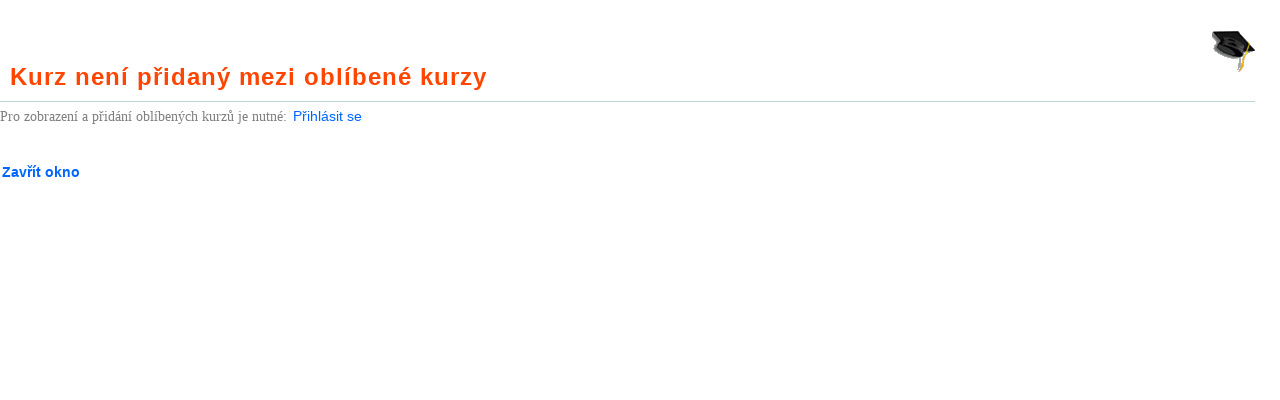

--- FILE ---
content_type: text/html; charset=UTF-8
request_url: https://www.skoleni-kurzy.eu/index.php?akce=kurz_pridat_do_oblibenych&id=15337&title=interni-auditor-iso-ts-16949-zdokonalovaci
body_size: 12552
content:
<!DOCTYPE HTML PUBLIC "-//W3C//DTD HTML 4.01 Transitional//EN">
<html>
<head>
<meta http-equiv="Content-Type" content="text/html; charset=utf-8" />
<meta name="verify-v1" content="nNM2IaQQODXH57vkGMYbVt7IsMzoGVGGyHcpUDJEEeY=" />



   <link rel="icon" src="[data-uri]" type="image/x-icon">  
   <link rel="shortcut icon" src="[data-uri]" type="image/x-icon">
   <link rel="shortcut icon" src="[data-uri]" type="image/gif">   
  <link rel="stylesheet" href="image/image.css" type="text/css" /><link rel="canonical" href="https://www.skoleni-kurzy.eu/kurz-15337_studium-interni-auditor-iso-ts-16949-zdokonalovaci_tuv-sud-czech-s-r-o-#kurz_skoleni"/>
          <title>skoleni-kurzy.eu</title>

</head>

<body bgcolor="#ffffff" id="home" style="background-image: none;">
<a name="top"></a>  <h1>Kurz není přidaný mezi oblíbené kurzy</h1>Pro zobrazení a přidání oblíbených kurzů je nutné: <a href="login.php#sign-in" target="_blank">Přihlásit se</a><br /><br /><b><a href="javascript:window.close()">Zavřít okno</a></b>